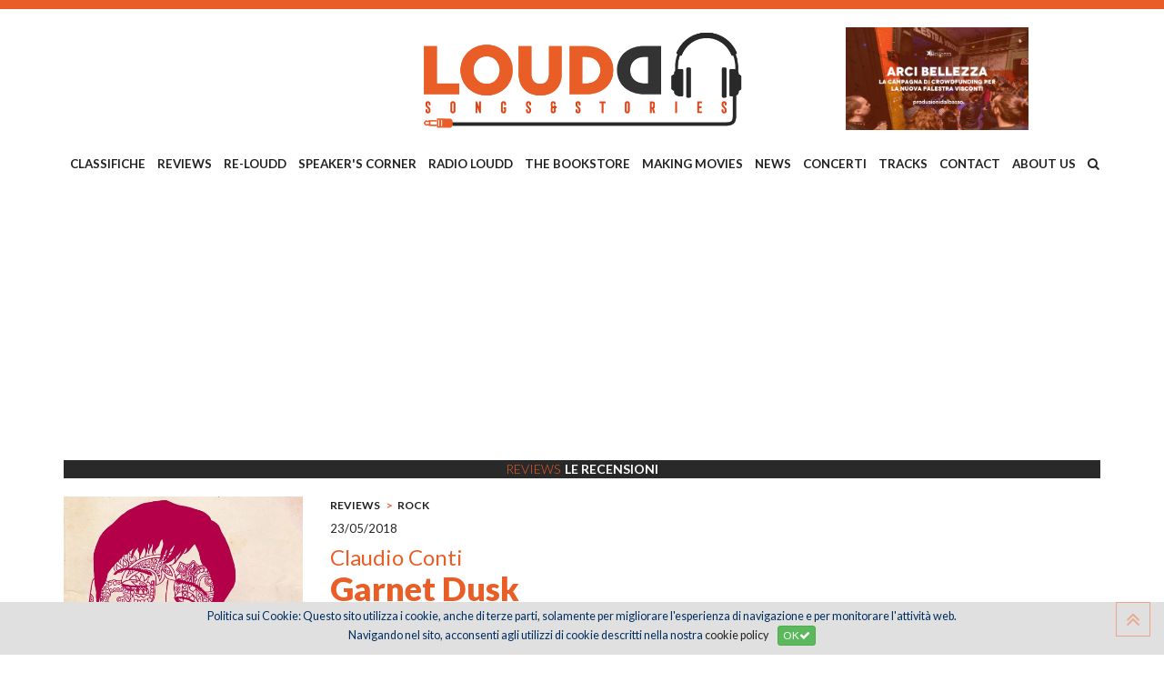

--- FILE ---
content_type: text/html
request_url: https://www.loudd.it/dettaglio.asp?id=1661
body_size: 86524
content:

<!doctype html>
<html>
<head>

<meta charset="utf-8" />
<meta http-equiv="X-UA-Compatible" content="IE=edge">
<!-- Page Title -->
<title>Loudd | Claudio Conti | Garnet Dusk</title>
<meta name="description" content="">
<meta name="keywords" content="loudd,songs,stories,reviews">
<meta name="author" content="Loudd">

<!-- Mobile Meta Tag -->
<meta name="viewport" content="width=device-width, initial-scale=1, maximum-scale=1" />


<!-- Facebook Meta -->
<meta property="og:title" content="Loudd | Claudio Conti | Garnet Dusk" />
<meta property="og:type" content="website" />
<meta property="og:url" content="http://www.loudd.it/dettaglio.asp?id=1661" />

<meta property="og:image" content="http://www.loudd.it/public/articoli/claudio-conti.jpg" />
<meta property="og:image:width" content="220" />
<meta property="og:image:height" content="220" />

<meta property="og:site_name" content="Loudd" />
<meta property="og:description" content="" />
<meta property="og:updated_time" content="1768523873" />
<meta property="og:locale" content="it_IT" />
<meta property="og:locale:alternate" content="it_IT" />
<!--<meta property="fb:app_id" content="xxxxxx" />-->
<!-- End Facebook -->


<!-- Twitter Meta -->
<meta name="twitter:card" content="summary_large_image">
<meta name="twitter:site" content="@twitter">
<meta name="twitter:creator" content="@twitter">
<meta name="twitter:title" content="Loudd | Claudio Conti | Garnet Dusk">
<meta name="twitter:description" content="">

<meta name="twitter:image:src" content="http://www.loudd.it/public/articoli/claudio-conti.jpg">

<!-- End Twitter -->


<!-- Google Meta -->
<meta itemprop="name" content="Loudd | Claudio Conti | Garnet Dusk">
<meta itemprop="description" content="">

<meta itemprop="image" content="http://www.loudd.it/public/articoli/claudio-conti.jpg">


<!-- Fav and touch icons -->
<link rel="apple-touch-icon" sizes="180x180" href="/favicon/apple-touch-icon.png">
<link rel="icon" type="image/png" sizes="32x32" href="/favicon/favicon-32x32.png">
<link rel="icon" type="image/png" sizes="16x16" href="/favicon/favicon-16x16.png">
<link rel="manifest" href="/favicon/manifest.json">
<link rel="mask-icon" href="/favicon/safari-pinned-tab.svg" color="#5bbad5">
<link rel="shortcut icon" href="/favicon/favicon.ico">
<meta name="msapplication-config" content="/favicon/browserconfig.xml">
<meta name="theme-color" content="#ffffff">
<meta name="format-detection" content="telephone=no">

<!-- <script async src="//pagead2.googlesyndication.com/pagead/js/adsbygoogle.js"></script>
<script>
     (adsbygoogle = window.adsbygoogle || []).push({
          google_ad_client: "ca-pub-5948756118459713",
         enable_page_level_ads: true
    });
</script> --><link href="/bootstrap/css/bootstrap.min.css" rel="stylesheet" type="text/css" />
<link href="/bootstrap3-dialog/dist/css/bootstrap-dialog.min.css" rel="stylesheet" type="text/css" />
<link href="/jquery-ui-themes/themes/ui-lightness/jquery-ui.min.css" rel="stylesheet" type="text/css" />
<link href="/css/font-awesome.min.css" rel="stylesheet" type="text/css">
<link rel="stylesheet" type="text/css" href="/css/stile-cookiechoice.css" media="screen" />
<link href="https://fonts.googleapis.com/css?family=Lato:100,300,300i,400,400i,700,700i,900,900i|PT+Sans:400,400i,700,700i|Yellowtail" rel="stylesheet">

<!-- HTML5 shim and Respond.js for IE8 support of HTML5 elements and media queries -->
<!-- WARNING: Respond.js doesn't work if you view the page via file:// -->
<!--[if lt IE 9]>
  <script src="https://oss.maxcdn.com/html5shiv/3.7.3/html5shiv.min.js"></script>
  <script src="https://oss.maxcdn.com/respond/1.4.2/respond.min.js"></script>
<![endif]-->
<!-- stili sito -->
<link href="/css/style.css?v=21102019V1" rel="stylesheet" type="text/css" />
<link href="/css/responsive.css" rel="stylesheet" type="text/css" />
<link href="/css/equal-height-columns.css" rel="stylesheet" type="text/css" />

<!-- meanmenu CSS -->
<link rel="stylesheet" href="/css/meanmenu.min.css">
    
<!-- OWL CAROUSEL -->
<link rel="stylesheet" type="text/css" href="/owlcarousel/assets/owl.carousel.min.css">
<link rel="stylesheet" type="text/css" href="/owlcarousel/assets/owl.theme.default.css">

<!-- ANIMATE CSS -->
<link href="/css/animate.css" rel="stylesheet" type="text/css" />

<!-- modernizr JS -->
<script src="/js/modernizr-2.8.3.min.js"></script>
    
<!-- google analytics - qui per velocità di lettura -->
<script>
  (function(i,s,o,g,r,a,m){i['GoogleAnalyticsObject']=r;i[r]=i[r]||function(){
  (i[r].q=i[r].q||[]).push(arguments)},i[r].l=1*new Date();a=s.createElement(o),
  m=s.getElementsByTagName(o)[0];a.async=1;a.src=g;m.parentNode.insertBefore(a,m)
  })(window,document,'script','https://www.google-analytics.com/analytics.js','ga');

  ga('create', 'UA-45583402-46', 'auto');
  ga('send', 'pageview');

</script>

<link href="/jquery-rrssb/css/rrssb.css" rel="stylesheet" type="text/css" />

</head>

<body>
	<div class="wrapper">
        <header class="main-header header-style" id="sticker">
            <div class="header-top-bar" style="margin-bottom: 0px;">
    <div class="container">
        <div class="row">
            <!--<div class="col-lg-6 col-md-6 col-sm-8">
                <div class="top-bar-left">
                    <ul>
                        <li><i class="fa fa-phone" aria-hidden="true"></i><a href="Tel:+39020000000">+39.02.000.000.00</a></li>
                        <li><i class="fa fa-envelope" aria-hidden="true"></i><a href="mailto:info@loudd.it">info@loudd.it</a></li>
                    </ul>
                </div>
            </div>
            <div class="col-lg-6 col-md-6 col-sm-4">
                <div class="top-bar-right">
                    <ul>
                        <li><a href="javascript:void(0);"><i class="fa fa-facebook" aria-hidden="true"></i></a></li>
                        <li><a href="javascript:void(0);"><i class="fa fa-twitter" aria-hidden="true"></i></a></li>
                        <li><a href="javascript:void(0);"><i class="fa fa-instagram" aria-hidden="true"></i></a></li>
                        <li><a href="javascript:void(0);"><i class="fa fa-google-plus" aria-hidden="true"></i></a></li>
                    </ul>
                </div>
            </div>-->
        </div>
    </div>
</div>

<!-- box di ricerca a fullscreen -->
<div class="sclk_cerca_overlay">
  <div class="sclk_cerca_table">
    <div class="sclk_cerca_container">
      <div class="sclk_cerca_content">
        <h2 style="color:#fff;">Cerca</h2>
        <div style="height:30px;"></div>
        <div class="sclk_cerca_form">
          <form method="post" action="javascript:void(0);" name="formCercaNelSito" id="formCercaNelSito">
            <div class="input-group input-group-lg">
              <input type="text" name="vCercaNelSito" id="vCercaNelSito" class="form-control" placeholder="Cerca nel sito..." />
              <span class="input-group-btn">
              <button class="btn btn-warning" type="submit"><i class="fa fa-search fa-lg" aria-hidden="true"></i></button>
              </span> </div>
            <!-- /input-group -->
          </form>
        </div>
      </div>
    </div>
  </div>
</div>


<div class="header-top-area">
    <div class="container">
        <div class="row">
            <div class="col-sm-4">
                
            </div>
            <div class="col-sm-4">
                <div class="logo-area">
                    <a href="/songs-and-stories"><img src="/images/LogoLOUDD.png" alt="logo" class="img-responsive"></a>
                </div>
            </div>
            <div class="col-sm-4">
              
                <div class="logo-area">
                  
                    <a href="https://www.produzionidalbasso.com/project/palestra-visconti-nuovo-spazio-alla-cultura/" target="_blank"><img src="/images/blank-16x5.png" style="background-image:url('/public/banner/Arci_Bellezza_2025_Campagna_di_Crowdfunding-Palestra_Visconti_Cover_copia.jpg'); background-position:center; background-repeat:no-repeat; background-size:contain; width:100%;" class="img-responsive" alt="Banner 2" /></a>
                    
                </div>
                
            </div>
            
            
                <div class="col-lg-12 col-md-12 col-sm-12" style="padding:0">
                    <div class="main-menu">
                        <nav>
                            <ul>
                                
                                    <li><a href="/categoria/classifiche-_12">CLASSIFICHE </a>
                                    	
                                          <ul>
                                            
                                              <li><a href="/classifiche-/olaf-larsen-ii_263">OLAF LARSEN II</a></li>
                                            
                                              <li><a href="/classifiche-/mitja-stefancic_262">MITJA STEFANCIC</a></li>
                                            
                                              <li><a href="/classifiche-/domenico-di-pietrantonio_261">DOMENICO DI PIETRANTONIO</a></li>
                                            
                                              <li><a href="/classifiche-/nicol-cozzolino_260">NICOL&#210; COZZOLINO</a></li>
                                            
                                              <li><a href="/classifiche-/stefano-nicastro_223">STEFANO NICASTRO</a></li>
                                            
                                              <li><a href="/classifiche-/iputrap_221">IPUTRAP</a></li>
                                            
                                              <li><a href="/classifiche-/mary-pellegrino_204">MARY PELLEGRINO</a></li>
                                            
                                              <li><a href="/classifiche-/alessandro-vailati_203">ALESSANDRO VAILATI</a></li>
                                            
                                              <li><a href="/classifiche-/laura-floreani_173">LAURA FLOREANI</a></li>
                                            
                                              <li><a href="/classifiche-/gli-imperdibili-2025_119">GLI IMPERDIBILI 2025</a></li>
                                            
                                              <li><a href="/classifiche-/jacopo-bozzer_111">JACOPO BOZZER</a></li>
                                            
                                              <li><a href="/classifiche-/luca-franceschini_110">LUCA FRANCESCHINI</a></li>
                                            
                                              <li><a href="/classifiche-/roberto-briozzo_108">ROBERTO BRIOZZO</a></li>
                                            
                                              <li><a href="/classifiche-/nicola-chinellato_106">NICOLA CHINELLATO</a></li>
                                            
                                          </ul>
                                        
                                    </li>
                                
                                    <li><a href="/categoria/reviews_1">REVIEWS</a>
                                    	
                                          <ul>
                                            
                                              <li><a href="/reviews/il-disco-della-settimana_205">IL DISCO DELLA SETTIMANA</a></li>
                                            
                                              <li><a href="/reviews/hip-hop---urban_168">HIP HOP / URBAN</a></li>
                                            
                                              <li><a href="/reviews/indie-rock_154">INDIE ROCK</a></li>
                                            
                                              <li><a href="/reviews/world-music_149">WORLD MUSIC</a></li>
                                            
                                              <li><a href="/reviews/experimental-avant-garde_134">EXPERIMENTAL/AVANT-GARDE</a></li>
                                            
                                              <li><a href="/reviews/post-punk-new-wave_120">POST-PUNK/NEW WAVE</a></li>
                                            
                                              <li><a href="/reviews/punk_91">PUNK</a></li>
                                            
                                              <li><a href="/reviews/elettronica-_90">ELETTRONICA </a></li>
                                            
                                              <li><a href="/reviews/blues_80">BLUES</a></li>
                                            
                                              <li><a href="/reviews/jazz_64">JAZZ</a></li>
                                            
                                              <li><a href="/reviews/progressive_58">PROGRESSIVE</a></li>
                                            
                                              <li><a href="/reviews/hardcore_56">HARDCORE</a></li>
                                            
                                              <li><a href="/reviews/psichedelia_35">PSICHEDELIA</a></li>
                                            
                                              <li><a href="/reviews/metal---hard-rock_21">METAL / HARD ROCK</a></li>
                                            
                                              <li><a href="/reviews/classic-rock_18">CLASSIC ROCK</a></li>
                                            
                                              <li><a href="/reviews/alternative_2">ALTERNATIVE</a></li>
                                            
                                              <li><a href="/reviews/americana-folk-country-songwriters_1">AMERICANA/FOLK/COUNTRY/SONGWRITERS</a></li>
                                            
                                              <li><a href="/reviews/rock_4">ROCK</a></li>
                                            
                                              <li><a href="/reviews/italiana_7">ITALIANA</a></li>
                                            
                                              <li><a href="/reviews/black-soul-rnb-funk_8">BLACK/SOUL/R'N'B/FUNK</a></li>
                                            
                                              <li><a href="/reviews/pop_10">POP</a></li>
                                            
                                          </ul>
                                        
                                    </li>
                                
                                    <li><a href="/categoria/re-loudd_3">RE-LOUDD</a>
                                    	
                                          <ul>
                                            
                                              <li><a href="/re-loudd/us-hard-rock-underground_163">US HARD ROCK UNDERGROUND</a></li>
                                            
                                              <li><a href="/re-loudd/reggae_160">REGGAE</a></li>
                                            
                                              <li><a href="/re-loudd/quebec-rock-sampler_157">QUEBEC ROCK SAMPLER</a></li>
                                            
                                              <li><a href="/re-loudd/blues_103">BLUES</a></li>
                                            
                                              <li><a href="/re-loudd/classic-rock_102">CLASSIC ROCK</a></li>
                                            
                                              <li><a href="/re-loudd/alternative_96">ALTERNATIVE</a></li>
                                            
                                              <li><a href="/re-loudd/classica_94">CLASSICA</a></li>
                                            
                                              <li><a href="/re-loudd/hip-hop_89">HIP HOP</a></li>
                                            
                                              <li><a href="/re-loudd/elettronica-ambient-experimental-avant-garde_81">ELETTRONICA/AMBIENT/EXPERIMENTAL/AVANT-GARDE</a></li>
                                            
                                              <li><a href="/re-loudd/hard-rock-heavy-metal_79">HARD ROCK/HEAVY METAL</a></li>
                                            
                                              <li><a href="/re-loudd/italiana_76">ITALIANA</a></li>
                                            
                                              <li><a href="/re-loudd/psichedelia_75">PSICHEDELIA</a></li>
                                            
                                              <li><a href="/re-loudd/progressive---krautrock_59">PROGRESSIVE / KRAUTROCK</a></li>
                                            
                                              <li><a href="/re-loudd/masterpieces_47">MASTERPIECES</a></li>
                                            
                                              <li><a href="/re-loudd/americana-folk-songwriter_37">AMERICANA/FOLK/SONGWRITER</a></li>
                                            
                                              <li><a href="/re-loudd/post-punk_25">POST-PUNK</a></li>
                                            
                                              <li><a href="/re-loudd/punk---hardcore_24">PUNK / HARDCORE</a></li>
                                            
                                              <li><a href="/re-loudd/pop_23">POP</a></li>
                                            
                                              <li><a href="/re-loudd/jazz_22">JAZZ</a></li>
                                            
                                              <li><a href="/re-loudd/black_20">BLACK</a></li>
                                            
                                              <li><a href="/re-loudd/rock_19">ROCK</a></li>
                                            
                                              <li><a href="/re-loudd/noise---garage---industrial_13">NOISE / GARAGE / INDUSTRIAL</a></li>
                                            
                                          </ul>
                                        
                                    </li>
                                
                                    <li><a href="/categoria/speakers-corner_4">SPEAKER'S CORNER</a>
                                    	
                                          <ul>
                                            
                                              <li><a href="/speakers-corner/luca-franceschini-pt-2_238">LUCA FRANCESCHINI PT.2</a></li>
                                            
                                              <li><a href="/speakers-corner/nicol-cozzolino_258">NICOL&#210; COZZOLINO</a></li>
                                            
                                              <li><a href="/speakers-corner/matteo-nasi_259">MATTEO NASI</a></li>
                                            
                                              <li><a href="/speakers-corner/olaf-larsen-ii_237">OLAF LARSEN II</a></li>
                                            
                                              <li><a href="/speakers-corner/giuseppe-provenzano_224">GIUSEPPE PROVENZANO</a></li>
                                            
                                              <li><a href="/speakers-corner/iputrap_215">IPUTRAP</a></li>
                                            
                                              <li><a href="/speakers-corner/domenico-di-pietrantonio_234">DOMENICO DI PIETRANTONIO</a></li>
                                            
                                              <li><a href="/speakers-corner/stefano-nicastro_214">STEFANO NICASTRO</a></li>
                                            
                                              <li><a href="/speakers-corner/alessandro-vailati_208">ALESSANDRO VAILATI</a></li>
                                            
                                              <li><a href="/speakers-corner/stefano-valli_207">STEFANO VALLI</a></li>
                                            
                                              <li><a href="/speakers-corner/mary-pellegrino_206">MARY PELLEGRINO</a></li>
                                            
                                              <li><a href="/speakers-corner/daniele-catalucci_188">DANIELE CATALUCCI</a></li>
                                            
                                              <li><a href="/speakers-corner/elisa-airaghi_186">ELISA AIRAGHI</a></li>
                                            
                                              <li><a href="/speakers-corner/jacopo-bozzer_178">JACOPO BOZZER</a></li>
                                            
                                              <li><a href="/speakers-corner/laura-floreani_161">LAURA FLOREANI</a></li>
                                            
                                              <li><a href="/speakers-corner/la-redazione_152">LA REDAZIONE</a></li>
                                            
                                              <li><a href="/speakers-corner/paolo-tocco_148">PAOLO TOCCO</a></li>
                                            
                                              <li><a href="/speakers-corner/matteo-minelli_139">MATTEO MINELLI</a></li>
                                            
                                              <li><a href="/speakers-corner/roberto-briozzo_138">ROBERTO BRIOZZO</a></li>
                                            
                                              <li><a href="/speakers-corner/miscellanea--autori-vari-_125">MISCELLANEA (AUTORI VARI)</a></li>
                                            
                                              <li><a href="/speakers-corner/massimiliano-manocchia_124">MASSIMILIANO MANOCCHIA</a></li>
                                            
                                              <li><a href="/speakers-corner/luca-franceschini_123">LUCA FRANCESCHINI</a></li>
                                            
                                              <li><a href="/speakers-corner/nicola-chinellato_122">NICOLA CHINELLATO</a></li>
                                            
                                              <li><a href="/speakers-corner/stefano-galli_121">STEFANO GALLI</a></li>
                                            
                                          </ul>
                                        
                                    </li>
                                
                                    <li><a href="/categoria/radio-loudd_5">RADIO LOUDD</a>
                                    	
                                          <ul>
                                            
                                              <li><a href="/radio-loudd/la-grande-concavit_213">LA GRANDE CONCAVIT&#192;</a></li>
                                            
                                              <li><a href="/radio-loudd/twist--e--loudd_212">TWIST &amp; LOUDD</a></li>
                                            
                                          </ul>
                                        
                                    </li>
                                
                                    <li><a href="/categoria/the-bookstore_6">THE BOOKSTORE</a>
                                    	
                                          <ul>
                                            
                                              <li><a href="/the-bookstore/fumetti_66">FUMETTI</a></li>
                                            
                                              <li><a href="/the-bookstore/reflections_61">REFLECTIONS</a></li>
                                            
                                              <li><a href="/the-bookstore/libri-e-altre-storie_3">LIBRI E ALTRE STORIE</a></li>
                                            
                                              <li><a href="/the-bookstore/carta-canta_9">CARTA CANTA</a></li>
                                            
                                          </ul>
                                        
                                    </li>
                                
                                    <li><a href="/categoria/making-movies_7">MAKING MOVIES</a>
                                    	
                                          <ul>
                                            
                                              <li><a href="/making-movies/western_191">WESTERN</a></li>
                                            
                                              <li><a href="/making-movies/poliziesco_189">POLIZIESCO</a></li>
                                            
                                              <li><a href="/making-movies/documentario_184">DOCUMENTARIO</a></li>
                                            
                                              <li><a href="/making-movies/noir_183">NOIR</a></li>
                                            
                                              <li><a href="/making-movies/preview_155">PREVIEW</a></li>
                                            
                                              <li><a href="/making-movies/commedia_93">COMMEDIA</a></li>
                                            
                                              <li><a href="/making-movies/under-the-spotlight_85">UNDER THE SPOTLIGHT</a></li>
                                            
                                              <li><a href="/making-movies/guerra_84">GUERRA</a></li>
                                            
                                              <li><a href="/making-movies/horror_70">HORROR</a></li>
                                            
                                              <li><a href="/making-movies/pillole-cult_65">PILLOLE CULT</a></li>
                                            
                                              <li><a href="/making-movies/fantastico_54">FANTASTICO</a></li>
                                            
                                              <li><a href="/making-movies/fantascienza_53">FANTASCIENZA</a></li>
                                            
                                              <li><a href="/making-movies/drammatico_52">DRAMMATICO</a></li>
                                            
                                              <li><a href="/making-movies/azione_51">AZIONE</a></li>
                                            
                                              <li><a href="/making-movies/thriller_50">THRILLER</a></li>
                                            
                                              <li><a href="/making-movies/animazione_44">ANIMAZIONE</a></li>
                                            
                                              <li><a href="/making-movies/documentari_43">DOCUMENTARI</a></li>
                                            
                                              <li><a href="/making-movies/soundtracks---rock-movies---musical_42">SOUNDTRACKS / ROCK MOVIES / MUSICAL</a></li>
                                            
                                              <li><a href="/making-movies/serie-tv_39">SERIE TV</a></li>
                                            
                                          </ul>
                                        
                                    </li>
                                
                                    <li><a href="/categoria/news_8">NEWS</a>
                                    	
                                          <ul>
                                            
                                              <li><a href="/news/anteprima-esclusiva_185">ANTEPRIMA ESCLUSIVA</a></li>
                                            
                                              <li><a href="/news/news_171">NEWS</a></li>
                                            
                                              <li><a href="/news/festival-concerti_162">FESTIVAL/CONCERTI</a></li>
                                            
                                              <li><a href="/news/hip-hop-rap-trap_153">HIP HOP/RAP/TRAP</a></li>
                                            
                                              <li><a href="/news/world-music_150">WORLD MUSIC</a></li>
                                            
                                              <li><a href="/news/dance_182">DANCE</a></li>
                                            
                                              <li><a href="/news/jazz_142">JAZZ</a></li>
                                            
                                              <li><a href="/news/italiana_135">ITALIANA</a></li>
                                            
                                              <li><a href="/news/elettronica-ambient_104">ELETTRONICA/AMBIENT</a></li>
                                            
                                              <li><a href="/news/classic-rock_98">CLASSIC ROCK</a></li>
                                            
                                              <li><a href="/news/blues_95">BLUES</a></li>
                                            
                                              <li><a href="/news/metal_87">METAL</a></li>
                                            
                                              <li><a href="/news/progressive_86">PROGRESSIVE</a></li>
                                            
                                              <li><a href="/news/post-punk_72">POST-PUNK</a></li>
                                            
                                              <li><a href="/news/punk---hardcore_69">PUNK / HARDCORE</a></li>
                                            
                                              <li><a href="/news/alternative-indie_68">ALTERNATIVE/INDIE</a></li>
                                            
                                              <li><a href="/news/psichedelia_67">PSICHEDELIA</a></li>
                                            
                                              <li><a href="/news/rock_57">ROCK</a></li>
                                            
                                              <li><a href="/news/americana-folk-songwriter_49">AMERICANA/FOLK/SONGWRITER</a></li>
                                            
                                              <li><a href="/news/soul-r-e-b-funk-black_16">SOUL/R&amp;B/FUNK/BLACK</a></li>
                                            
                                              <li><a href="/news/pop_15">POP</a></li>
                                            
                                          </ul>
                                        
                                    </li>
                                
                                    <li><a href="/categoria/concerti_13">CONCERTI</a>
                                    	
                                          <ul>
                                            
                                              <li><a href="/concerti/concerti-e-festival_240">CONCERTI E FESTIVAL</a></li>
                                            
                                              <li><a href="/concerti/experimental---avant-garde_249">EXPERIMENTAL / AVANT GARDE</a></li>
                                            
                                              <li><a href="/concerti/elettronica_243">ELETTRONICA</a></li>
                                            
                                              <li><a href="/concerti/alternative---indie_242">ALTERNATIVE / INDIE</a></li>
                                            
                                              <li><a href="/concerti/psichedelia_248">PSICHEDELIA</a></li>
                                            
                                              <li><a href="/concerti/post-punk---new-wave_247">POST PUNK / NEW WAVE</a></li>
                                            
                                              <li><a href="/concerti/punk---hardcore_246">PUNK / HARDCORE</a></li>
                                            
                                              <li><a href="/concerti/metal---hard-rock_245">METAL / HARD ROCK</a></li>
                                            
                                              <li><a href="/concerti/rock_241">ROCK</a></li>
                                            
                                              <li><a href="/concerti/jazz_252">JAZZ</a></li>
                                            
                                              <li><a href="/concerti/progressive_251">PROGRESSIVE</a></li>
                                            
                                              <li><a href="/concerti/americana---folk---songwriter_253">AMERICANA / FOLK / SONGWRITER</a></li>
                                            
                                              <li><a href="/concerti/soul---r-e-b---funk---black_254">SOUL / R&amp;B / FUNK / BLACK</a></li>
                                            
                                              <li><a href="/concerti/blues_257">BLUES</a></li>
                                            
                                              <li><a href="/concerti/world-music_256">WORLD MUSIC</a></li>
                                            
                                              <li><a href="/concerti/pop_244">POP</a></li>
                                            
                                              <li><a href="/concerti/italiana_250">ITALIANA</a></li>
                                            
                                              <li><a href="/concerti/hip-hop_255">HIP HOP</a></li>
                                            
                                          </ul>
                                        
                                    </li>
                                
                                    <li><a href="/categoria/tracks_9">TRACKS</a>
                                    	
                                          <ul>
                                            
                                              <li><a href="/tracks/reggae_159">REGGAE</a></li>
                                            
                                              <li><a href="/tracks/classica_151">CLASSICA</a></li>
                                            
                                              <li><a href="/tracks/elettronica_141">ELETTRONICA</a></li>
                                            
                                              <li><a href="/tracks/jazz_132">JAZZ</a></li>
                                            
                                              <li><a href="/tracks/punk_63">PUNK</a></li>
                                            
                                              <li><a href="/tracks/progressive_60">PROGRESSIVE</a></li>
                                            
                                              <li><a href="/tracks/post-punk-new-wave_45">POST-PUNK/NEW WAVE</a></li>
                                            
                                              <li><a href="/tracks/psichedelia_36">PSICHEDELIA</a></li>
                                            
                                              <li><a href="/tracks/metal_34">METAL</a></li>
                                            
                                              <li><a href="/tracks/classic-rock_33">CLASSIC ROCK</a></li>
                                            
                                              <li><a href="/tracks/italiana_32">ITALIANA</a></li>
                                            
                                              <li><a href="/tracks/americana-folk-songwriter_31">AMERICANA/FOLK/SONGWRITER</a></li>
                                            
                                              <li><a href="/tracks/black---soul---r-e-b---funk---hip-hop_29">BLACK / SOUL / R&amp;B / FUNK / HIP-HOP</a></li>
                                            
                                              <li><a href="/tracks/rock_28">ROCK</a></li>
                                            
                                              <li><a href="/tracks/alternative_27">ALTERNATIVE</a></li>
                                            
                                              <li><a href="/tracks/garage-punk_26">GARAGE/PUNK</a></li>
                                            
                                              <li><a href="/tracks/pop_17">POP</a></li>
                                            
                                          </ul>
                                        
                                    </li>
                                
                                    <li><a href="/categoria/contact_10">CONTACT</a>
                                    	
                                    </li>
                                
                                    <li><a href="/categoria/about-us_11">ABOUT US</a>
                                    	
                                    </li>
                                
                                	<li class="search"><a href="javascript:void(0);" class="btnCercaNelSito"><i class="fa fa-search" aria-hidden="true"></i></a></li>
                            </ul>
                        </nav>
                    </div>
                </div>
            
        </div>
    </div>
</div>
            <!-- End header Top Area -->
            <!-- mobile-menu-area start -->
            
<div class="mobile-menu-area">
    <div class="container">
        <div class="row">
            <div class="col-md-12">
                <div class="mobile-menu">
                    <nav id="dropdown">
                        <ul>
							
                              <li><a href="/recensioni.asp?id=12">CLASSIFICHE </a>
                                
                                  <ul>
                                    
                                      <li><a href="/recensioni-filtro.asp?id=263">OLAF LARSEN II</a></li>
                                    
                                      <li><a href="/recensioni-filtro.asp?id=262">MITJA STEFANCIC</a></li>
                                    
                                      <li><a href="/recensioni-filtro.asp?id=261">DOMENICO DI PIETRANTONIO</a></li>
                                    
                                      <li><a href="/recensioni-filtro.asp?id=260">NICOL&#210; COZZOLINO</a></li>
                                    
                                      <li><a href="/recensioni-filtro.asp?id=223">STEFANO NICASTRO</a></li>
                                    
                                      <li><a href="/recensioni-filtro.asp?id=221">IPUTRAP</a></li>
                                    
                                      <li><a href="/recensioni-filtro.asp?id=204">MARY PELLEGRINO</a></li>
                                    
                                      <li><a href="/recensioni-filtro.asp?id=203">ALESSANDRO VAILATI</a></li>
                                    
                                      <li><a href="/recensioni-filtro.asp?id=173">LAURA FLOREANI</a></li>
                                    
                                      <li><a href="/recensioni-filtro.asp?id=119">GLI IMPERDIBILI 2025</a></li>
                                    
                                      <li><a href="/recensioni-filtro.asp?id=111">JACOPO BOZZER</a></li>
                                    
                                      <li><a href="/recensioni-filtro.asp?id=110">LUCA FRANCESCHINI</a></li>
                                    
                                      <li><a href="/recensioni-filtro.asp?id=108">ROBERTO BRIOZZO</a></li>
                                    
                                      <li><a href="/recensioni-filtro.asp?id=106">NICOLA CHINELLATO</a></li>
                                    
                                  </ul>
                                
                              </li>
                            
                              <li><a href="/recensioni.asp?id=1">REVIEWS</a>
                                
                                  <ul>
                                    
                                      <li><a href="/recensioni-filtro.asp?id=205">IL DISCO DELLA SETTIMANA</a></li>
                                    
                                      <li><a href="/recensioni-filtro.asp?id=168">HIP HOP / URBAN</a></li>
                                    
                                      <li><a href="/recensioni-filtro.asp?id=154">INDIE ROCK</a></li>
                                    
                                      <li><a href="/recensioni-filtro.asp?id=149">WORLD MUSIC</a></li>
                                    
                                      <li><a href="/recensioni-filtro.asp?id=134">EXPERIMENTAL/AVANT-GARDE</a></li>
                                    
                                      <li><a href="/recensioni-filtro.asp?id=120">POST-PUNK/NEW WAVE</a></li>
                                    
                                      <li><a href="/recensioni-filtro.asp?id=91">PUNK</a></li>
                                    
                                      <li><a href="/recensioni-filtro.asp?id=90">ELETTRONICA </a></li>
                                    
                                      <li><a href="/recensioni-filtro.asp?id=80">BLUES</a></li>
                                    
                                      <li><a href="/recensioni-filtro.asp?id=64">JAZZ</a></li>
                                    
                                      <li><a href="/recensioni-filtro.asp?id=58">PROGRESSIVE</a></li>
                                    
                                      <li><a href="/recensioni-filtro.asp?id=56">HARDCORE</a></li>
                                    
                                      <li><a href="/recensioni-filtro.asp?id=35">PSICHEDELIA</a></li>
                                    
                                      <li><a href="/recensioni-filtro.asp?id=21">METAL / HARD ROCK</a></li>
                                    
                                      <li><a href="/recensioni-filtro.asp?id=18">CLASSIC ROCK</a></li>
                                    
                                      <li><a href="/recensioni-filtro.asp?id=2">ALTERNATIVE</a></li>
                                    
                                      <li><a href="/recensioni-filtro.asp?id=1">AMERICANA/FOLK/COUNTRY/SONGWRITERS</a></li>
                                    
                                      <li><a href="/recensioni-filtro.asp?id=4">ROCK</a></li>
                                    
                                      <li><a href="/recensioni-filtro.asp?id=7">ITALIANA</a></li>
                                    
                                      <li><a href="/recensioni-filtro.asp?id=8">BLACK/SOUL/R'N'B/FUNK</a></li>
                                    
                                      <li><a href="/recensioni-filtro.asp?id=10">POP</a></li>
                                    
                                  </ul>
                                
                              </li>
                            
                              <li><a href="/recensioni.asp?id=3">RE-LOUDD</a>
                                
                                  <ul>
                                    
                                      <li><a href="/recensioni-filtro.asp?id=163">US HARD ROCK UNDERGROUND</a></li>
                                    
                                      <li><a href="/recensioni-filtro.asp?id=160">REGGAE</a></li>
                                    
                                      <li><a href="/recensioni-filtro.asp?id=157">QUEBEC ROCK SAMPLER</a></li>
                                    
                                      <li><a href="/recensioni-filtro.asp?id=103">BLUES</a></li>
                                    
                                      <li><a href="/recensioni-filtro.asp?id=102">CLASSIC ROCK</a></li>
                                    
                                      <li><a href="/recensioni-filtro.asp?id=96">ALTERNATIVE</a></li>
                                    
                                      <li><a href="/recensioni-filtro.asp?id=94">CLASSICA</a></li>
                                    
                                      <li><a href="/recensioni-filtro.asp?id=89">HIP HOP</a></li>
                                    
                                      <li><a href="/recensioni-filtro.asp?id=81">ELETTRONICA/AMBIENT/EXPERIMENTAL/AVANT-GARDE</a></li>
                                    
                                      <li><a href="/recensioni-filtro.asp?id=79">HARD ROCK/HEAVY METAL</a></li>
                                    
                                      <li><a href="/recensioni-filtro.asp?id=76">ITALIANA</a></li>
                                    
                                      <li><a href="/recensioni-filtro.asp?id=75">PSICHEDELIA</a></li>
                                    
                                      <li><a href="/recensioni-filtro.asp?id=59">PROGRESSIVE / KRAUTROCK</a></li>
                                    
                                      <li><a href="/recensioni-filtro.asp?id=47">MASTERPIECES</a></li>
                                    
                                      <li><a href="/recensioni-filtro.asp?id=37">AMERICANA/FOLK/SONGWRITER</a></li>
                                    
                                      <li><a href="/recensioni-filtro.asp?id=25">POST-PUNK</a></li>
                                    
                                      <li><a href="/recensioni-filtro.asp?id=24">PUNK / HARDCORE</a></li>
                                    
                                      <li><a href="/recensioni-filtro.asp?id=23">POP</a></li>
                                    
                                      <li><a href="/recensioni-filtro.asp?id=22">JAZZ</a></li>
                                    
                                      <li><a href="/recensioni-filtro.asp?id=20">BLACK</a></li>
                                    
                                      <li><a href="/recensioni-filtro.asp?id=19">ROCK</a></li>
                                    
                                      <li><a href="/recensioni-filtro.asp?id=13">NOISE / GARAGE / INDUSTRIAL</a></li>
                                    
                                  </ul>
                                
                              </li>
                            
                              <li><a href="/recensioni.asp?id=4">SPEAKER'S CORNER</a>
                                
                                  <ul>
                                    
                                      <li><a href="/recensioni-filtro.asp?id=238">LUCA FRANCESCHINI PT.2</a></li>
                                    
                                      <li><a href="/recensioni-filtro.asp?id=258">NICOL&#210; COZZOLINO</a></li>
                                    
                                      <li><a href="/recensioni-filtro.asp?id=259">MATTEO NASI</a></li>
                                    
                                      <li><a href="/recensioni-filtro.asp?id=237">OLAF LARSEN II</a></li>
                                    
                                      <li><a href="/recensioni-filtro.asp?id=224">GIUSEPPE PROVENZANO</a></li>
                                    
                                      <li><a href="/recensioni-filtro.asp?id=215">IPUTRAP</a></li>
                                    
                                      <li><a href="/recensioni-filtro.asp?id=234">DOMENICO DI PIETRANTONIO</a></li>
                                    
                                      <li><a href="/recensioni-filtro.asp?id=214">STEFANO NICASTRO</a></li>
                                    
                                      <li><a href="/recensioni-filtro.asp?id=208">ALESSANDRO VAILATI</a></li>
                                    
                                      <li><a href="/recensioni-filtro.asp?id=207">STEFANO VALLI</a></li>
                                    
                                      <li><a href="/recensioni-filtro.asp?id=206">MARY PELLEGRINO</a></li>
                                    
                                      <li><a href="/recensioni-filtro.asp?id=188">DANIELE CATALUCCI</a></li>
                                    
                                      <li><a href="/recensioni-filtro.asp?id=186">ELISA AIRAGHI</a></li>
                                    
                                      <li><a href="/recensioni-filtro.asp?id=178">JACOPO BOZZER</a></li>
                                    
                                      <li><a href="/recensioni-filtro.asp?id=161">LAURA FLOREANI</a></li>
                                    
                                      <li><a href="/recensioni-filtro.asp?id=152">LA REDAZIONE</a></li>
                                    
                                      <li><a href="/recensioni-filtro.asp?id=148">PAOLO TOCCO</a></li>
                                    
                                      <li><a href="/recensioni-filtro.asp?id=139">MATTEO MINELLI</a></li>
                                    
                                      <li><a href="/recensioni-filtro.asp?id=138">ROBERTO BRIOZZO</a></li>
                                    
                                      <li><a href="/recensioni-filtro.asp?id=125">MISCELLANEA (AUTORI VARI)</a></li>
                                    
                                      <li><a href="/recensioni-filtro.asp?id=124">MASSIMILIANO MANOCCHIA</a></li>
                                    
                                      <li><a href="/recensioni-filtro.asp?id=123">LUCA FRANCESCHINI</a></li>
                                    
                                      <li><a href="/recensioni-filtro.asp?id=122">NICOLA CHINELLATO</a></li>
                                    
                                      <li><a href="/recensioni-filtro.asp?id=121">STEFANO GALLI</a></li>
                                    
                                  </ul>
                                
                              </li>
                            
                              <li><a href="/recensioni.asp?id=5">RADIO LOUDD</a>
                                
                                  <ul>
                                    
                                      <li><a href="/recensioni-filtro.asp?id=213">LA GRANDE CONCAVIT&#192;</a></li>
                                    
                                      <li><a href="/recensioni-filtro.asp?id=212">TWIST &amp; LOUDD</a></li>
                                    
                                  </ul>
                                
                              </li>
                            
                              <li><a href="/recensioni.asp?id=6">THE BOOKSTORE</a>
                                
                                  <ul>
                                    
                                      <li><a href="/recensioni-filtro.asp?id=66">FUMETTI</a></li>
                                    
                                      <li><a href="/recensioni-filtro.asp?id=61">REFLECTIONS</a></li>
                                    
                                      <li><a href="/recensioni-filtro.asp?id=3">LIBRI E ALTRE STORIE</a></li>
                                    
                                      <li><a href="/recensioni-filtro.asp?id=9">CARTA CANTA</a></li>
                                    
                                  </ul>
                                
                              </li>
                            
                              <li><a href="/recensioni.asp?id=7">MAKING MOVIES</a>
                                
                                  <ul>
                                    
                                      <li><a href="/recensioni-filtro.asp?id=191">WESTERN</a></li>
                                    
                                      <li><a href="/recensioni-filtro.asp?id=189">POLIZIESCO</a></li>
                                    
                                      <li><a href="/recensioni-filtro.asp?id=184">DOCUMENTARIO</a></li>
                                    
                                      <li><a href="/recensioni-filtro.asp?id=183">NOIR</a></li>
                                    
                                      <li><a href="/recensioni-filtro.asp?id=155">PREVIEW</a></li>
                                    
                                      <li><a href="/recensioni-filtro.asp?id=93">COMMEDIA</a></li>
                                    
                                      <li><a href="/recensioni-filtro.asp?id=85">UNDER THE SPOTLIGHT</a></li>
                                    
                                      <li><a href="/recensioni-filtro.asp?id=84">GUERRA</a></li>
                                    
                                      <li><a href="/recensioni-filtro.asp?id=70">HORROR</a></li>
                                    
                                      <li><a href="/recensioni-filtro.asp?id=65">PILLOLE CULT</a></li>
                                    
                                      <li><a href="/recensioni-filtro.asp?id=54">FANTASTICO</a></li>
                                    
                                      <li><a href="/recensioni-filtro.asp?id=53">FANTASCIENZA</a></li>
                                    
                                      <li><a href="/recensioni-filtro.asp?id=52">DRAMMATICO</a></li>
                                    
                                      <li><a href="/recensioni-filtro.asp?id=51">AZIONE</a></li>
                                    
                                      <li><a href="/recensioni-filtro.asp?id=50">THRILLER</a></li>
                                    
                                      <li><a href="/recensioni-filtro.asp?id=44">ANIMAZIONE</a></li>
                                    
                                      <li><a href="/recensioni-filtro.asp?id=43">DOCUMENTARI</a></li>
                                    
                                      <li><a href="/recensioni-filtro.asp?id=42">SOUNDTRACKS / ROCK MOVIES / MUSICAL</a></li>
                                    
                                      <li><a href="/recensioni-filtro.asp?id=39">SERIE TV</a></li>
                                    
                                  </ul>
                                
                              </li>
                            
                              <li><a href="/recensioni.asp?id=8">NEWS</a>
                                
                                  <ul>
                                    
                                      <li><a href="/recensioni-filtro.asp?id=185">ANTEPRIMA ESCLUSIVA</a></li>
                                    
                                      <li><a href="/recensioni-filtro.asp?id=171">NEWS</a></li>
                                    
                                      <li><a href="/recensioni-filtro.asp?id=162">FESTIVAL/CONCERTI</a></li>
                                    
                                      <li><a href="/recensioni-filtro.asp?id=153">HIP HOP/RAP/TRAP</a></li>
                                    
                                      <li><a href="/recensioni-filtro.asp?id=150">WORLD MUSIC</a></li>
                                    
                                      <li><a href="/recensioni-filtro.asp?id=182">DANCE</a></li>
                                    
                                      <li><a href="/recensioni-filtro.asp?id=142">JAZZ</a></li>
                                    
                                      <li><a href="/recensioni-filtro.asp?id=135">ITALIANA</a></li>
                                    
                                      <li><a href="/recensioni-filtro.asp?id=104">ELETTRONICA/AMBIENT</a></li>
                                    
                                      <li><a href="/recensioni-filtro.asp?id=98">CLASSIC ROCK</a></li>
                                    
                                      <li><a href="/recensioni-filtro.asp?id=95">BLUES</a></li>
                                    
                                      <li><a href="/recensioni-filtro.asp?id=87">METAL</a></li>
                                    
                                      <li><a href="/recensioni-filtro.asp?id=86">PROGRESSIVE</a></li>
                                    
                                      <li><a href="/recensioni-filtro.asp?id=72">POST-PUNK</a></li>
                                    
                                      <li><a href="/recensioni-filtro.asp?id=69">PUNK / HARDCORE</a></li>
                                    
                                      <li><a href="/recensioni-filtro.asp?id=68">ALTERNATIVE/INDIE</a></li>
                                    
                                      <li><a href="/recensioni-filtro.asp?id=67">PSICHEDELIA</a></li>
                                    
                                      <li><a href="/recensioni-filtro.asp?id=57">ROCK</a></li>
                                    
                                      <li><a href="/recensioni-filtro.asp?id=49">AMERICANA/FOLK/SONGWRITER</a></li>
                                    
                                      <li><a href="/recensioni-filtro.asp?id=16">SOUL/R&amp;B/FUNK/BLACK</a></li>
                                    
                                      <li><a href="/recensioni-filtro.asp?id=15">POP</a></li>
                                    
                                  </ul>
                                
                              </li>
                            
                              <li><a href="/recensioni.asp?id=13">CONCERTI</a>
                                
                                  <ul>
                                    
                                      <li><a href="/recensioni-filtro.asp?id=240">CONCERTI E FESTIVAL</a></li>
                                    
                                      <li><a href="/recensioni-filtro.asp?id=249">EXPERIMENTAL / AVANT GARDE</a></li>
                                    
                                      <li><a href="/recensioni-filtro.asp?id=243">ELETTRONICA</a></li>
                                    
                                      <li><a href="/recensioni-filtro.asp?id=242">ALTERNATIVE / INDIE</a></li>
                                    
                                      <li><a href="/recensioni-filtro.asp?id=248">PSICHEDELIA</a></li>
                                    
                                      <li><a href="/recensioni-filtro.asp?id=247">POST PUNK / NEW WAVE</a></li>
                                    
                                      <li><a href="/recensioni-filtro.asp?id=246">PUNK / HARDCORE</a></li>
                                    
                                      <li><a href="/recensioni-filtro.asp?id=245">METAL / HARD ROCK</a></li>
                                    
                                      <li><a href="/recensioni-filtro.asp?id=241">ROCK</a></li>
                                    
                                      <li><a href="/recensioni-filtro.asp?id=252">JAZZ</a></li>
                                    
                                      <li><a href="/recensioni-filtro.asp?id=251">PROGRESSIVE</a></li>
                                    
                                      <li><a href="/recensioni-filtro.asp?id=253">AMERICANA / FOLK / SONGWRITER</a></li>
                                    
                                      <li><a href="/recensioni-filtro.asp?id=254">SOUL / R&amp;B / FUNK / BLACK</a></li>
                                    
                                      <li><a href="/recensioni-filtro.asp?id=257">BLUES</a></li>
                                    
                                      <li><a href="/recensioni-filtro.asp?id=256">WORLD MUSIC</a></li>
                                    
                                      <li><a href="/recensioni-filtro.asp?id=244">POP</a></li>
                                    
                                      <li><a href="/recensioni-filtro.asp?id=250">ITALIANA</a></li>
                                    
                                      <li><a href="/recensioni-filtro.asp?id=255">HIP HOP</a></li>
                                    
                                  </ul>
                                
                              </li>
                            
                              <li><a href="/recensioni.asp?id=9">TRACKS</a>
                                
                                  <ul>
                                    
                                      <li><a href="/recensioni-filtro.asp?id=159">REGGAE</a></li>
                                    
                                      <li><a href="/recensioni-filtro.asp?id=151">CLASSICA</a></li>
                                    
                                      <li><a href="/recensioni-filtro.asp?id=141">ELETTRONICA</a></li>
                                    
                                      <li><a href="/recensioni-filtro.asp?id=132">JAZZ</a></li>
                                    
                                      <li><a href="/recensioni-filtro.asp?id=63">PUNK</a></li>
                                    
                                      <li><a href="/recensioni-filtro.asp?id=60">PROGRESSIVE</a></li>
                                    
                                      <li><a href="/recensioni-filtro.asp?id=45">POST-PUNK/NEW WAVE</a></li>
                                    
                                      <li><a href="/recensioni-filtro.asp?id=36">PSICHEDELIA</a></li>
                                    
                                      <li><a href="/recensioni-filtro.asp?id=34">METAL</a></li>
                                    
                                      <li><a href="/recensioni-filtro.asp?id=33">CLASSIC ROCK</a></li>
                                    
                                      <li><a href="/recensioni-filtro.asp?id=32">ITALIANA</a></li>
                                    
                                      <li><a href="/recensioni-filtro.asp?id=31">AMERICANA/FOLK/SONGWRITER</a></li>
                                    
                                      <li><a href="/recensioni-filtro.asp?id=29">BLACK / SOUL / R&amp;B / FUNK / HIP-HOP</a></li>
                                    
                                      <li><a href="/recensioni-filtro.asp?id=28">ROCK</a></li>
                                    
                                      <li><a href="/recensioni-filtro.asp?id=27">ALTERNATIVE</a></li>
                                    
                                      <li><a href="/recensioni-filtro.asp?id=26">GARAGE/PUNK</a></li>
                                    
                                      <li><a href="/recensioni-filtro.asp?id=17">POP</a></li>
                                    
                                  </ul>
                                
                              </li>
                            
                              <li><a href="/recensioni.asp?id=10">CONTACT</a>
                                
                              </li>
                            
                              <li><a href="/recensioni.asp?id=11">ABOUT US</a>
                                
                              </li>
                            
                              <li class="search"><a href="javascript:void(0);" class="btnCercaNelSito"><i class="fa fa-search" aria-hidden="true"></i> Cerca</a></li>
                        </ul>
                    </nav>
                </div>                  
            </div>
        </div>
    </div>
</div>

            <!-- mobile-menu-area end --> 
        </header>
		
        <div class="container bg-slider">
        	<div class="row margin-bottom15">
            	<div class="col-md-12">
                	<script async src="//pagead2.googlesyndication.com/pagead/js/adsbygoogle.js"></script>
<!-- homepage - orizzontale -->
<ins class="adsbygoogle"
     style="display:block"
     data-ad-client="ca-pub-5948756118459713"
     data-ad-slot="3238414698"
     data-ad-format="auto"
     data-full-width-responsive="true"></ins>
<script>
(adsbygoogle = window.adsbygoogle || []).push({});
</script>
                </div>
            </div>        
        	<div class="row">
            	<div class="col-md-12">
                	<div class="title-page margin-bottom20">
                    	<span>REVIEWS</span>LE RECENSIONI
                    </div>
                </div>
            </div>
            <div class="row">
            	<!-- right bar -->
				<div class="col-md-3 single-detail-right">
                    <div class="container-img-detail">
                    	<img src="/images/blank-16x16.png" style="background-image:url('/public/articoli/claudio-conti.jpg'); background-position:center; background-repeat:no-repeat; background-size:cover; width:100%;" class="img-responsive" />
                        
                    </div>
                    <div class="title">Garnet Dusk</div>
                    <div class="group">Claudio Conti</div>
                    
                    <div class="productor">
					  2017&nbsp;
					  
                        (Seahorse Recordings)
                	  
                    </div>
                    
                    
                        <div class="stile">
                            
                            <span>ROCK</span>
                            
                        </div>
                    
                      <div class="voto">7<span>/10</span></div>
                    
                    
                    <div class="social rrssb-buttons">
                    	<span class="rrssb-facebook"><a href="https://www.facebook.com/sharer/sharer.php?u=http%3A%2F%2Fwww%2Eloudd%2Eit%2Fdettaglio%2Easp%3Fid%3D1661" class="popup"><i class="fa fa-facebook" aria-hidden="true"></i></a></span>
                        <span class="rrssb-twitter"><a href="https://twitter.com/intent/tweet?text=http%3A%2F%2Fwww%2Eloudd%2Eit%2Fdettaglio%2Easp%3Fid%3D1661" class="popup"><i class="fa fa-twitter" aria-hidden="true"></i></a></span>
                        <span class="rrssb-googleplus"><a href="https://plus.google.com/share?url=http%3A%2F%2Fwww%2Eloudd%2Eit%2Fdettaglio%2Easp%3Fid%3D1661" class="popup"><i class="fa fa-google-plus" aria-hidden="true"></i></a></span>
                    </div>
                    
                    <div class="title-page margin-bottom10"><span>all REVIEWS</span></div>
                    
                      <ul>
                        
                    	  <li><a href="/reviews/il-disco-della-settimana_205">IL DISCO DELLA SETTIMANA</a></li>
                        
                    	  <li><a href="/reviews/hip-hop---urban_168">HIP HOP / URBAN</a></li>
                        
                    	  <li><a href="/reviews/indie-rock_154">INDIE ROCK</a></li>
                        
                    	  <li><a href="/reviews/world-music_149">WORLD MUSIC</a></li>
                        
                    	  <li><a href="/reviews/experimental-avant-garde_134">EXPERIMENTAL/AVANT-GARDE</a></li>
                        
                    	  <li><a href="/reviews/post-punk-new-wave_120">POST-PUNK/NEW WAVE</a></li>
                        
                    	  <li><a href="/reviews/punk_91">PUNK</a></li>
                        
                    	  <li><a href="/reviews/elettronica-_90">ELETTRONICA </a></li>
                        
                    	  <li><a href="/reviews/blues_80">BLUES</a></li>
                        
                    	  <li><a href="/reviews/jazz_64">JAZZ</a></li>
                        
                    	  <li><a href="/reviews/progressive_58">PROGRESSIVE</a></li>
                        
                    	  <li><a href="/reviews/hardcore_56">HARDCORE</a></li>
                        
                    	  <li><a href="/reviews/psichedelia_35">PSICHEDELIA</a></li>
                        
                    	  <li><a href="/reviews/metal---hard-rock_21">METAL / HARD ROCK</a></li>
                        
                    	  <li><a href="/reviews/classic-rock_18">CLASSIC ROCK</a></li>
                        
                    	  <li><a href="/reviews/alternative_2">ALTERNATIVE</a></li>
                        
                    	  <li><a href="/reviews/americana-folk-country-songwriters_1">AMERICANA/FOLK/COUNTRY/SONGWRITERS</a></li>
                        
                    	  <li><a href="/reviews/rock_4">ROCK</a></li>
                        
                    	  <li><a href="/reviews/italiana_7">ITALIANA</a></li>
                        
                    	  <li><a href="/reviews/black-soul-rnb-funk_8">BLACK/SOUL/R'N'B/FUNK</a></li>
                        
                    	  <li><a href="/reviews/pop_10">POP</a></li>
                        
                      </ul>
                    <script async src="//pagead2.googlesyndication.com/pagead/js/adsbygoogle.js"></script>
<ins class="adsbygoogle"
     style="display:block; text-align:center;"
     data-ad-layout="in-article"
     data-ad-format="fluid"
     data-ad-client="ca-pub-5948756118459713"
     data-ad-slot="2516753177"></ins>
<script>
     (adsbygoogle = window.adsbygoogle || []).push({});
</script>                    
                    
				</div>
                <!-- left detail -->
                <div class="col-md-9 single-detail-left">
                	<div class="breadcrumbs">
                    	<ul class="breadcrumb">
                        	<li><a href="/categoria/reviews_1">REVIEWS</a></li>
                            
                            	<li class="subcategory"><a href="/reviews/rock_4">ROCK</a></li>
                            
                        </ul>
                    </div>
                    <div class="data_inserimento">23/05/2018</div>
                    <div class="artista">Claudio Conti</div>
                    <div class="titolo">Garnet Dusk</div>
                    
                    	<div class="sottotitolo">Da Cagliari a Los Angeles, tra deserto e canyon, alla ricerca di un suono West Coast cristallino e intenso.</div>
                    
                    <div class="firma">di <a href="/tags/filtro/alvisecasoni_1056">Alvise Casoni</a></div>
                    
                    <div class="testo"><p style="text-align: justify;"><span style="font-family: times new roman, times, serif; font-size: 14pt;">Claudio Conti &egrave; un artista atipico, e anche la sua storia e la sua provenienza geografica la fanno intuire.</span></p>
<p style="text-align: justify;"><span style="font-family: times new roman, times, serif; font-size: 14pt;">Non c'&egrave; per&ograve; solo l'America nelle corde del singer / songwriter sardo e l'iniziale &ldquo;Of Nylon&rdquo; porta subito alla mente le atmosfere di LA ma non quelle pi&ugrave; comuni a cui siamo soliti pensare: siamo pi&ugrave; vicini alla produzione solista di Morrissey che non a Neil Young o David Crosby.</span></p>
<p style="text-align: justify;"><span style="font-family: times new roman, times, serif; font-size: 14pt;">E il fatto che il cantante di Manchester si fosse trasferito per diversi anni in California pare avere lasciato il segno, sicuramente nei suoi moltissimi fan latini, per cui &egrave; un vero e proprio idolo con i suoi dischi solisti pi&ugrave; che con gli Smiths, ma queste suggestioni possono anche essere una coincidenza, perch&eacute; lo stesso Conti ha vissuto un periodo a LA.</span></p>
<p style="text-align: justify;"><span style="font-family: times new roman, times, serif; font-size: 14pt;">&ldquo;Blazing Lair&rdquo; conferma questa intuizione, accompagnata da un video suggestivo in cui il cantante sardo si muove come un osservatore delle vite altrui con quella luce che puoi trovare solo a Los Angeles, in cui puoi intuire il calore del deserto, e il riverbero del sole offusca la visuale. Il brano introduce poi altri colori, vicini al sound di Calexico e Beirut, ma anche armonizzazioni vocali 60s ed un assolo di chitarra che pare preso dal repertorio di Mark Knopfler.</span></p>
<p style="text-align: justify;"><span style="font-family: times new roman, times, serif; font-size: 14pt;">&ldquo;Enter The Door Of The Daughter&rdquo; mostra il lato pi&ugrave; acustico del nostro, con ottime doti di songwriting e interpretative, e anche gli arrangiamenti sono curati con precisione e passione.&nbsp; Forse la stessa cura l'avrebbe meritata la voce di Claudio: non che suoni male, semplicemente il dettaglio che troviamo nei cori e nelle orchestrazioni lo avrebbe meritato anche la linea vocale principale, per bucare il mix in maniera definitiva, e valorizzare un approccio che pu&ograve; aprire ulteriori porte.</span></p>
<p style="text-align: justify;"><span style="font-family: times new roman, times, serif; font-size: 14pt;">La pronuncia &egrave; di livello internazionale, ci&ograve; che forse meriterebbe una maggiore attenzione &egrave; la metrica del testo ma sono tutti dettagli che possono essere messi a punto e che possono solo migliorare, con una selezione pi&ugrave; accurata del repertorio; non che le 14 canzoni dell'album presentino dei riempitivi, ma alcune potevano essere lasciate fuori dalla scaletta, per privilegiare una maggiore fluidit&agrave; di ascolto, penalizzata dalla presenza di molti brani mid-tempo.</span></p></div>
                    
                    <hr />
                    <div class="embed-responsive embed-responsive-16by9" style="position:relative; overflow:hidden; height:auto; background-color:#222">
                     	<iframe class="embed-responsive-item" src="https://www.youtube.com/embed/HnoVAUCSf2c" allowfullscreen></iframe>
                    </div>
                    <script async src="//pagead2.googlesyndication.com/pagead/js/adsbygoogle.js"></script>
<ins class="adsbygoogle"
     style="display:block; text-align:center;"
     data-ad-layout="in-article"
     data-ad-format="fluid"
     data-ad-client="ca-pub-5948756118459713"
     data-ad-slot="2957065869"></ins>
<script>
     (adsbygoogle = window.adsbygoogle || []).push({});
</script>
                    
                </div>
            </div>
        </div>
            
        <!-- Start footer Area -->
        
<footer>
    <div class="footer-area">
        <div class="container">
            <div class="row">
                
                <div class="col-lg-3 col-md-3 col-sm-6">
                    
                    <div class="social-icons">
                        <ul class="social-link">
                            <li class="first"><a class="facebook" href="https://www.facebook.com/Loudd-1641969052482364/" target="_blank" title="Seguici su facebook"><i class="fa fa-facebook" aria-hidden="true"></i></a></li>
                            <li><a class="rss" href="/rss/rss.asp" target="_blank" title="RSS Feed"><i class="fa fa-rss" aria-hidden="true"></i></a></li>
                        </ul>
                    </div>
                    <p style="text-align: left;">Webzine musicale a cura di:</p>
<p style="text-align: left;"><a href="mailto:laura@loudd.it">Laura Floreani &nbsp;</a></p>
<p style="text-align: left;"><a href="mailto:roberto@loudd.it">Roberto Briozzo</a></p>
<p style="text-align: left;"><a href="mailto:jacopo@loudd.it">Jacopo Bozzer</a></p>
<p style="text-align: left;">&nbsp;</p>
<p style="text-align: left;">Fondata da:</p>
<p style="text-align: left;"><a href="mailto:nicola@loudd.it">Nicola Chinellato</a></p>
<p style="text-align: left;"><a href="mailto:massi@loudd.it">Massimiliano Manocchia</a></p>
<p style="text-align: left;">&nbsp;</p>
<p style="text-align: left;"><a href="mailto:roberto@loudd.it">&nbsp;&nbsp;&nbsp;&nbsp;&nbsp;&nbsp;&nbsp;&nbsp;&nbsp;&nbsp;&nbsp;&nbsp; </a></p>
                </div>
                
                <div class="col-lg-3 col-md-3 col-sm-6">
                    <p><a href="https://www.loudd.it/recensione/lo-staff/come-raggiungerci_175">Staff</a></p>
<p><strong>Collabora</strong><br /><em>Se ami la musica, la letteratura e il cinema, se ti piace scrivere, se hai voglia di misurare le tue conoscenze attraverso recensioni, retrospettive o articoli di vario genere, contattaci via mail all&rsquo;indirizzo</em> <a href="mailto:info@loudd.it">info@loudd.it</a></p>
                </div>
                
                <div class="col-lg-3 col-md-3 col-sm-6">
                    <div class="link-address">
<ul>
<li><a href="https://www.loudd.it/categoria/reviews_1">reviews</a></li>
<li><a href="https://www.loudd.it/categoria/re-loudd_3">re-loudd</a></li>
<li><a href="https://www.loudd.it/categoria/speakers-corner_4">speakercorner</a></li>
<li><a href="https://www.loudd.it/categoria/radio-loudd_5">radio loudd</a></li>
<li><a href="https://www.loudd.it/categoria/the-bookstore_6">the bookstore</a></li>
</ul>
</div>
                </div>
                
                <div class="col-lg-3 col-md-3 col-sm-6">
                    <div class="link-address">
<ul>
<li><a href="https://www.loudd.it/categoria/making-movies_7">making movies</a></li>
<li><a href="https://www.loudd.it/categoria/preview-eventi-e-comunicati_8">preview, EVENTI, COMUNICATI</a></li>
<li><a href="https://www.loudd.it/categoria/tracks_9">tracks</a></li>
<li><a href="https://www.loudd.it/categoria/contact_10">contact</a></li>
<li><a href="https://www.loudd.it/categoria/about-us_11">ABOUT US</a></li>
</ul>
</div>
                </div>
                
                <!--<div class="col-lg-3 col-md-3 col-sm-6">
                    <div class="about-company">
                        <div class="social-icons">
                            <ul class="social-link">
                                <li class="first">
                                    <a class="facebook" href="javascript:void(0);" target="_blank"><i class="fa fa-facebook" aria-hidden="true"></i></a>
                                </li>
                            </ul>
                        </div>
                        <p>Webzine musicale a cura di<br />Nicola Chinellato<br />Massimo Manocchia<br />Nome Cognome</p>
                    </div>
                </div>
                <div class="col-lg-3 col-md-3 col-sm-6">
                    <div class="newsletter">
                        <div class="corporate-address">
                            <ul>
                                <li><a href="javascript:void(0);">Staff</a></li>
                                <li><a href="javascript:void(0);">Contatti</a></li>
                                <li><a href="javascript:void(0);">Collabora</a></li>
                            </ul>
                        </div>
                    </div>
                </div>
                <div class="col-lg-3 col-md-3 col-sm-6">
                    <div class="newsletter">
                        <div class="link-address">
                            <ul>
                                <li><a href="javascript:void(0);">reviews</a></li>
                                <li><a href="javascript:void(0);">play it loudd</a></li>
                                <li><a href="javascript:void(0);">re-loudd</a></li>
                                <li><a href="javascript:void(0);">speakercorner</a></li>
                                <li><a href="javascript:void(0);">radio loudd</a></li>
                                <li><a href="javascript:void(0);">the bookstore</a></li>
                            </ul>
                        </div>
                    </div>
                </div>
                <div class="col-lg-3 col-md-3 col-sm-6">
                    <div class="corporate-office">
                        <div class="link-address">
                            <ul>
                                <li><a href="javascript:void(0);">making movies</a></li>
                                <li><a href="javascript:void(0);">preview</a></li>
                                <li><a href="javascript:void(0);">tracks</a></li>
                                <li><a href="javascript:void(0);">contact</a></li>
                                <li><a href="javascript:void(0);">who we are</a></li>
                            </ul>
                        </div>
                    </div>
                </div>-->
            </div>
        </div>
    </div>
    <!-- End footer Area -->
    <!-- Start copyright area -->
    <div class="copy-right-area">
    <div class="container">
        <div class="row">
            <div class="col-lg-6 col-md-6 col-sm-6">
                <div class="copy-right">
                    <p>&copy; Copyright 2017 | Tutti i diritti riservati | Web designed and powered by <a href="https://www.joyadv.it/" target="_blank">JoyADV</a></p>
                </div>
            </div>
            <div class="col-lg-6 col-md-6 col-sm-6">
                <div class="privacy">
                    <ul>
                        <li><a href="javascript:void(0);" id="privacy-policy">Privacy Policy</a></li>
                        <li><a href="javascript:void(0);" id="privacy-cookie">Cookie Policy</a></li>
                        <li><a href="javascript:void(0);" id="disclaimer">Disclaimer</a></li>
                    </ul>
                </div>
            </div>
        </div>
    </div>
</div>
</footer>
        <!-- End copyright area -->
        
        
    </div>
    <a href="javascript:void(0);" class="scrollToTop"></a>

<script type="text/javascript" src="/js/jquery-3.2.1.min.js"></script>
<script type="text/javascript" src="/bootstrap/js/bootstrap.min.js"></script>
<script type="text/javascript" src="/bootstrap3-dialog/dist/js/bootstrap-dialog.min.js"></script>
<script type="text/javascript" src="/jquery-ui/jquery-ui.min.js"></script>
<script type="text/javascript" src="/owlcarousel/owl.carousel.min.js"></script>
<script type="text/javascript" src="/js/cercanelsito.js"></script>
<script type="text/javascript" src="/js/cookiechoices.js"></script>

<!-- meanmenu JS -->        
<script src="/js/jquery.meanmenu.min.js"></script>

<!-- main JS -->
<script src="/js/main.js"></script>
    
<!-- funzioni java -->
<script type="text/javascript" src="/js/common.js"></script>

<!-- jquery nicescroll -->
<script type="text/javascript" src="/js/jquery.nicescroll.min.js"></script>
<script type="text/javascript" src="/js/init.nicescroll.patched.js"></script>

<script type="text/javascript">

cookieChoices.showCookieConsentBar('<span class="cookie-choice-testo">Politica sui Cookie: Questo sito utilizza i cookie, anche di terze parti, solamente per migliorare l\'esperienza di navigazione e per monitorare l\'attività web.<br />Navigando nel sito, acconsenti agli utilizzi di cookie descritti nella nostra <a href="javascript:void(0);" id="privacy-cookie">cookie policy</a></span>','<a href="javascript:void(0);" class="btn btn-xs btn-success cookie-choice-ok">OK<span><i class="fa fa-check"></i></span></a>', '', '');

</script>
<script type="text/javascript" src="/jquery-rrssb/js/rrssb.min.js"></script>



</body>
</html>



--- FILE ---
content_type: text/html; charset=utf-8
request_url: https://www.google.com/recaptcha/api2/aframe
body_size: 259
content:
<!DOCTYPE HTML><html><head><meta http-equiv="content-type" content="text/html; charset=UTF-8"></head><body><script nonce="B4er53JjyaNbYVrbcDFarQ">/** Anti-fraud and anti-abuse applications only. See google.com/recaptcha */ try{var clients={'sodar':'https://pagead2.googlesyndication.com/pagead/sodar?'};window.addEventListener("message",function(a){try{if(a.source===window.parent){var b=JSON.parse(a.data);var c=clients[b['id']];if(c){var d=document.createElement('img');d.src=c+b['params']+'&rc='+(localStorage.getItem("rc::a")?sessionStorage.getItem("rc::b"):"");window.document.body.appendChild(d);sessionStorage.setItem("rc::e",parseInt(sessionStorage.getItem("rc::e")||0)+1);localStorage.setItem("rc::h",'1768520278426');}}}catch(b){}});window.parent.postMessage("_grecaptcha_ready", "*");}catch(b){}</script></body></html>

--- FILE ---
content_type: application/javascript
request_url: https://www.loudd.it/jquery-rrssb/js/rrssb.min.js
body_size: 1682
content:
+function(t,e,r){"use strict";var i={calc:!1};e.fn.rrssb=function(t){var i=e.extend({description:r,emailAddress:r,emailBody:r,emailSubject:r,image:r,title:r,url:r},t);i.emailSubject=i.emailSubject||i.title,i.emailBody=i.emailBody||(i.description?i.description:"")+(i.url?"\n\n"+i.url:"");for(var s in i)i.hasOwnProperty(s)&&i[s]!==r&&(i[s]=a(i[s]));i.url!==r&&(e(this).find(".rrssb-facebook a").attr("href","https://www.facebook.com/sharer/sharer.php?u="+i.url),e(this).find(".rrssb-tumblr a").attr("href","http://tumblr.com/share/link?url="+i.url+(i.title!==r?"&name="+i.title:"")+(i.description!==r?"&description="+i.description:"")),e(this).find(".rrssb-linkedin a").attr("href","http://www.linkedin.com/shareArticle?mini=true&url="+i.url+(i.title!==r?"&title="+i.title:"")+(i.description!==r?"&summary="+i.description:"")),e(this).find(".rrssb-twitter a").attr("href","https://twitter.com/intent/tweet?text="+(i.description!==r?i.description:"")+"%20"+i.url),e(this).find(".rrssb-hackernews a").attr("href","https://news.ycombinator.com/submitlink?u="+i.url+(i.title!==r?"&text="+i.title:"")),e(this).find(".rrssb-vk a").attr("href","https://vk.com/share.php?url="+i.url),e(this).find(".rrssb-reddit a").attr("href","http://www.reddit.com/submit?url="+i.url+(i.description!==r?"&text="+i.description:"")+(i.title!==r?"&title="+i.title:"")),e(this).find(".rrssb-googleplus a").attr("href","https://plus.google.com/share?url="+i.url),e(this).find(".rrssb-pinterest a").attr("href","http://pinterest.com/pin/create/button/?url="+i.url+(i.image!==r?"&amp;media="+i.image:"")+(i.description!==r?"&description="+i.description:"")),e(this).find(".rrssb-pocket a").attr("href","https://getpocket.com/save?url="+i.url),e(this).find(".rrssb-github a").attr("href",i.url),e(this).find(".rrssb-print a").attr("href","javascript:window.print()"),e(this).find(".rrssb-whatsapp a").attr("href","whatsapp://send?text="+(i.description!==r?i.description+"%20":i.title!==r?i.title+"%20":"")+i.url)),(i.emailAddress!==r||i.emailSubject)&&e(this).find(".rrssb-email a").attr("href","mailto:"+(i.emailAddress?i.emailAddress:"")+"?"+(i.emailSubject!==r?"subject="+i.emailSubject:"")+(i.emailBody!==r?"&body="+i.emailBody:""))};var s=function(){var t=e("<div>"),r=["calc","-webkit-calc","-moz-calc"];e("body").append(t);for(var s=0;s<r.length;s++)if(t.css("width",r[s]+"(1px)"),1===t.width()){i.calc=r[s];break}t.remove()},a=function(t){if(t!==r&&null!==t){if(null===t.match(/%[0-9a-f]{2}/i))return encodeURIComponent(t);t=decodeURIComponent(t),a(t)}},n=function(){e(".rrssb-buttons").each(function(t){var r=e(this),i=e("li:visible",r),s=i.length,a=100/s;i.css("width",a+"%").attr("data-initwidth",a)})},l=function(){e(".rrssb-buttons").each(function(t){var r=e(this),i=r.width(),s=e("li",r).not(".small").eq(0).width(),a=e("li.small",r).length;if(s>170&&a<1){r.addClass("large-format");var n=s/12+"px";r.css("font-size",n)}else r.removeClass("large-format"),r.css("font-size","");i<25*a?r.removeClass("small-format").addClass("tiny-format"):r.removeClass("tiny-format")})},o=function(){e(".rrssb-buttons").each(function(t){var r=e(this),i=e("li",r),s=i.filter(".small"),a=0,n=0,l=s.eq(0),o=parseFloat(l.attr("data-size"))+55,c=s.length;if(c===i.length){var d=42*c,u=r.width();d+o<u&&(r.removeClass("small-format"),s.eq(0).removeClass("small"),h())}else{i.not(".small").each(function(t){var r=e(this),i=parseFloat(r.attr("data-size"))+55,s=parseFloat(r.width());a+=s,n+=i});var m=a-n;o<m&&(l.removeClass("small"),h())}})},c=function(t){e(".rrssb-buttons").each(function(t){var r=e(this),i=e("li",r);e(i.get().reverse()).each(function(t,r){var s=e(this);if(s.hasClass("small")===!1){var a=parseFloat(s.attr("data-size"))+55,n=parseFloat(s.width());if(a>n){var l=i.not(".small").last();e(l).addClass("small"),h()}}--r||o()})}),t===!0&&u(h)},h=function(){e(".rrssb-buttons").each(function(t){var r,s,a,l,o,c=e(this),h=e("li",c),d=h.filter(".small"),u=d.length;u>0&&u!==h.length?(c.removeClass("small-format"),d.css("width","42px"),a=42*u,r=h.not(".small").length,s=100/r,o=a/r,i.calc===!1?(l=(c.innerWidth()-1)/r-o,l=Math.floor(1e3*l)/1e3,l+="px"):l=i.calc+"("+s+"% - "+o+"px)",h.not(".small").css("width",l)):u===h.length?(c.addClass("small-format"),n()):(c.removeClass("small-format"),n())}),l()},d=function(){e(".rrssb-buttons").each(function(t){e(this).addClass("rrssb-"+(t+1))}),s(),n(),e(".rrssb-buttons li .rrssb-text").each(function(t){var r=e(this),i=r.width();r.closest("li").attr("data-size",i)}),c(!0)},u=function(t){e(".rrssb-buttons li.small").removeClass("small"),c(),t()},m=function(e,i,s,a){var n=t.screenLeft!==r?t.screenLeft:screen.left,l=t.screenTop!==r?t.screenTop:screen.top,o=t.innerWidth?t.innerWidth:document.documentElement.clientWidth?document.documentElement.clientWidth:screen.width,c=t.innerHeight?t.innerHeight:document.documentElement.clientHeight?document.documentElement.clientHeight:screen.height,h=o/2-s/2+n,d=c/3-a/3+l,u=t.open(e,i,"scrollbars=yes, width="+s+", height="+a+", top="+d+", left="+h);u&&u.focus&&u.focus()},f=function(){var t={};return function(e,r,i){i||(i="Don't call this twice without a uniqueId"),t[i]&&clearTimeout(t[i]),t[i]=setTimeout(e,r)}}();e(document).ready(function(){try{e(document).on("click",".rrssb-buttons a.popup",{},function(t){var r=e(this);m(r.attr("href"),r.find(".rrssb-text").html(),580,470),t.preventDefault()})}catch(t){}e(t).resize(function(){u(h),f(function(){u(h)},200,"finished resizing")}),d()}),t.rrssbInit=d}(window,jQuery);